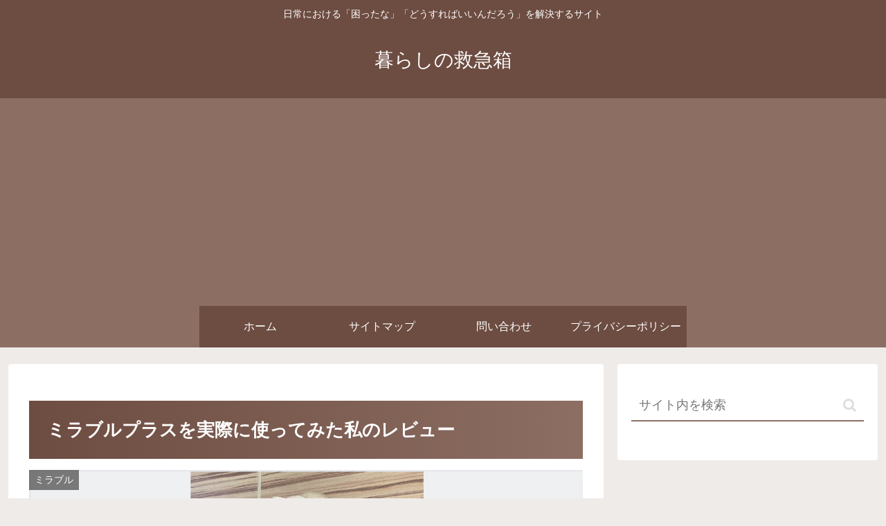

--- FILE ---
content_type: text/html; charset=utf-8
request_url: https://www.google.com/recaptcha/api2/aframe
body_size: -89
content:
<!DOCTYPE HTML><html><head><meta http-equiv="content-type" content="text/html; charset=UTF-8"></head><body><script nonce="9PKofQEnr6eQdtkhjwxbGg">/** Anti-fraud and anti-abuse applications only. See google.com/recaptcha */ try{var clients={'sodar':'https://pagead2.googlesyndication.com/pagead/sodar?'};window.addEventListener("message",function(a){try{if(a.source===window.parent){var b=JSON.parse(a.data);var c=clients[b['id']];if(c){var d=document.createElement('img');d.src=c+b['params']+'&rc='+(localStorage.getItem("rc::a")?sessionStorage.getItem("rc::b"):"");window.document.body.appendChild(d);sessionStorage.setItem("rc::e",parseInt(sessionStorage.getItem("rc::e")||0)+1);localStorage.setItem("rc::h",'1768913773356');}}}catch(b){}});window.parent.postMessage("_grecaptcha_ready", "*");}catch(b){}</script></body></html>